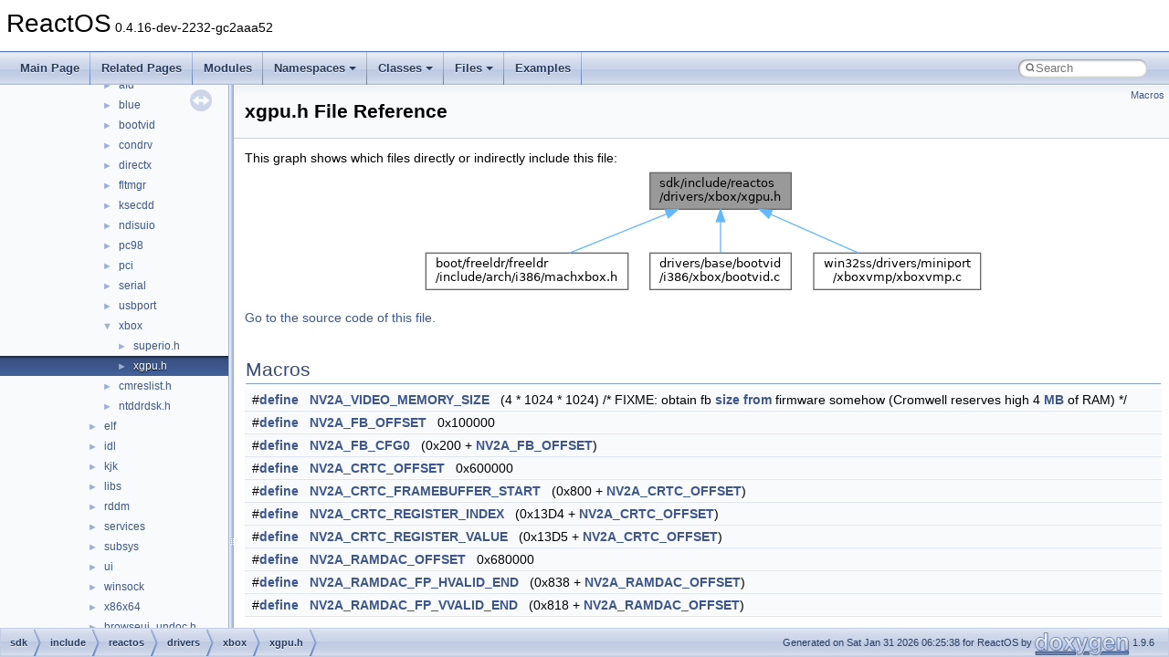

--- FILE ---
content_type: text/html
request_url: https://doxygen.reactos.org/d0/dcf/xgpu_8h.html
body_size: 3245
content:
<!DOCTYPE html PUBLIC "-//W3C//DTD XHTML 1.0 Transitional//EN" "https://www.w3.org/TR/xhtml1/DTD/xhtml1-transitional.dtd">
<html xmlns="http://www.w3.org/1999/xhtml" lang="en-US">
<head>
<meta http-equiv="Content-Type" content="text/xhtml;charset=UTF-8"/>
<meta http-equiv="X-UA-Compatible" content="IE=11"/>
<meta name="generator" content="Doxygen 1.9.6"/>
<meta name="viewport" content="width=device-width, initial-scale=1"/>
<title>ReactOS: sdk/include/reactos/drivers/xbox/xgpu.h File Reference</title>
<link href="../../tabs.css" rel="stylesheet" type="text/css"/>
<script type="text/javascript" src="../../jquery.js"></script>
<script type="text/javascript" src="../../dynsections.js"></script>
<link href="../../navtree.css" rel="stylesheet" type="text/css"/>
<script type="text/javascript" src="../../resize.js"></script>
<script type="text/javascript" src="../../navtreedata.js"></script>
<script type="text/javascript" src="../../navtree.js"></script>
<link href="../../search/search.css" rel="stylesheet" type="text/css"/>
<script type="text/javascript" src="../../search/search.js"></script>
<link rel="search" href="../../search_opensearch.php?v=opensearch.xml" type="application/opensearchdescription+xml" title="ReactOS"/>
<link href="../../doxygen.css" rel="stylesheet" type="text/css" />
</head>
<body>
<div id="top"><!-- do not remove this div, it is closed by doxygen! -->
<div id="titlearea">
<table cellspacing="0" cellpadding="0">
 <tbody>
 <tr id="projectrow">
  <td id="projectalign">
   <div id="projectname">ReactOS<span id="projectnumber">&#160;0.4.16-dev-2232-gc2aaa52</span>
   </div>
  </td>
 </tr>
 </tbody>
</table>
</div>
<!-- end header part -->
<!-- Generated by Doxygen 1.9.6 -->
<script type="text/javascript">
/* @license magnet:?xt=urn:btih:d3d9a9a6595521f9666a5e94cc830dab83b65699&amp;dn=expat.txt MIT */
var searchBox = new SearchBox("searchBox", "../../search/",'.html');
/* @license-end */
</script>
<script type="text/javascript" src="../../menudata.js"></script>
<script type="text/javascript" src="../../menu.js"></script>
<script type="text/javascript">
/* @license magnet:?xt=urn:btih:d3d9a9a6595521f9666a5e94cc830dab83b65699&amp;dn=expat.txt MIT */
$(function() {
  initMenu('../../',true,true,'search.html','Search');
  $(document).ready(function() {
    if ($('.searchresults').length > 0) { searchBox.DOMSearchField().focus(); }
  });
});
/* @license-end */
</script>
<div id="main-nav"></div>
</div><!-- top -->
<div id="side-nav" class="ui-resizable side-nav-resizable">
  <div id="nav-tree">
    <div id="nav-tree-contents">
      <div id="nav-sync" class="sync"></div>
    </div>
  </div>
  <div id="splitbar" style="-moz-user-select:none;" 
       class="ui-resizable-handle">
  </div>
</div>
<script type="text/javascript">
/* @license magnet:?xt=urn:btih:d3d9a9a6595521f9666a5e94cc830dab83b65699&amp;dn=expat.txt MIT */
$(document).ready(function(){initNavTree('d0/dcf/xgpu_8h.html','../../'); initResizable(); });
/* @license-end */
</script>
<div id="doc-content">
<div class="header">
  <div class="summary">
<a href="#define-members">Macros</a>  </div>
  <div class="headertitle"><div class="title">xgpu.h File Reference</div></div>
</div><!--header-->
<div class="contents">
<div class="textblock"><div class="dynheader">
This graph shows which files directly or indirectly include this file:</div>
<div class="dyncontent">
<div class="center"><img src="../../db/d06/xgpu_8h__dep__incl.png" border="0" usemap="#asdk_2include_2reactos_2drivers_2xbox_2xgpu_8hdep" alt=""/></div>
<map name="asdk_2include_2reactos_2drivers_2xbox_2xgpu_8hdep" id="asdk_2include_2reactos_2drivers_2xbox_2xgpu_8hdep">
<area shape="rect" title=" " alt="" coords="251,5,405,45"/>
<area shape="rect" href="../../d4/dd4/machxbox_8h.html" title=" " alt="" coords="5,93,227,133"/>
<area shape="rect" href="../../d9/d12/i386_2xbox_2bootvid_8c.html" title=" " alt="" coords="251,93,405,133"/>
<area shape="rect" href="../../d8/dd9/xboxvmp_8c.html" title=" " alt="" coords="430,93,613,133"/>
</map>
</div>
</div>
<p><a href="../../d0/dcf/xgpu_8h_source.html">Go to the source code of this file.</a></p>
<table class="memberdecls">
<tr class="heading"><td colspan="2"><h2 class="groupheader"><a id="define-members" name="define-members"></a>
Macros</h2></td></tr>
<tr class="memitem:a1fd01cd8b7608876e99f9fd81ea0825c"><td class="memItemLeft" align="right" valign="top">#<a class="el" href="../../d4/d9b/structdefine.html">define</a>&#160;</td><td class="memItemRight" valign="bottom"><a class="el" href="../../d0/dcf/xgpu_8h.html#a1fd01cd8b7608876e99f9fd81ea0825c">NV2A_VIDEO_MEMORY_SIZE</a>&#160;&#160;&#160;(4 * 1024 * 1024) /* FIXME: obtain fb <a class="el" href="../../dc/dd2/glext_8h.html#a37dbc43f71026921d4ec2a3d0c2517e6">size</a> <a class="el" href="../../dd/d64/spigame_8cpp.html#a21df21caa9252882b1c949c6bbb2924b">from</a> firmware somehow (Cromwell reserves high 4 <a class="el" href="../../d8/d80/setuplib_8h.html#aa6b38d492364d98453284934ed7caee9">MB</a> of RAM) */</td></tr>
<tr class="separator:a1fd01cd8b7608876e99f9fd81ea0825c"><td class="memSeparator" colspan="2">&#160;</td></tr>
<tr class="memitem:ab7a3142df04dd6f7654862b8277a0e5e"><td class="memItemLeft" align="right" valign="top">#<a class="el" href="../../d4/d9b/structdefine.html">define</a>&#160;</td><td class="memItemRight" valign="bottom"><a class="el" href="../../d0/dcf/xgpu_8h.html#ab7a3142df04dd6f7654862b8277a0e5e">NV2A_FB_OFFSET</a>&#160;&#160;&#160;0x100000</td></tr>
<tr class="separator:ab7a3142df04dd6f7654862b8277a0e5e"><td class="memSeparator" colspan="2">&#160;</td></tr>
<tr class="memitem:a15c12965ca83757ff1b7ddc9e37e9b9d"><td class="memItemLeft" align="right" valign="top">#<a class="el" href="../../d4/d9b/structdefine.html">define</a>&#160;</td><td class="memItemRight" valign="bottom"><a class="el" href="../../d0/dcf/xgpu_8h.html#a15c12965ca83757ff1b7ddc9e37e9b9d">NV2A_FB_CFG0</a>&#160;&#160;&#160;(0x200 + <a class="el" href="../../d0/dcf/xgpu_8h.html#ab7a3142df04dd6f7654862b8277a0e5e">NV2A_FB_OFFSET</a>)</td></tr>
<tr class="separator:a15c12965ca83757ff1b7ddc9e37e9b9d"><td class="memSeparator" colspan="2">&#160;</td></tr>
<tr class="memitem:a6caa242b3ed03055153bb2b7c7a412b6"><td class="memItemLeft" align="right" valign="top">#<a class="el" href="../../d4/d9b/structdefine.html">define</a>&#160;</td><td class="memItemRight" valign="bottom"><a class="el" href="../../d0/dcf/xgpu_8h.html#a6caa242b3ed03055153bb2b7c7a412b6">NV2A_CRTC_OFFSET</a>&#160;&#160;&#160;0x600000</td></tr>
<tr class="separator:a6caa242b3ed03055153bb2b7c7a412b6"><td class="memSeparator" colspan="2">&#160;</td></tr>
<tr class="memitem:a6a8239e0c1884b4701e484d93085d485"><td class="memItemLeft" align="right" valign="top">#<a class="el" href="../../d4/d9b/structdefine.html">define</a>&#160;</td><td class="memItemRight" valign="bottom"><a class="el" href="../../d0/dcf/xgpu_8h.html#a6a8239e0c1884b4701e484d93085d485">NV2A_CRTC_FRAMEBUFFER_START</a>&#160;&#160;&#160;(0x800 + <a class="el" href="../../d0/dcf/xgpu_8h.html#a6caa242b3ed03055153bb2b7c7a412b6">NV2A_CRTC_OFFSET</a>)</td></tr>
<tr class="separator:a6a8239e0c1884b4701e484d93085d485"><td class="memSeparator" colspan="2">&#160;</td></tr>
<tr class="memitem:a72e8a0c0eb338fd9ecc34596195cded5"><td class="memItemLeft" align="right" valign="top">#<a class="el" href="../../d4/d9b/structdefine.html">define</a>&#160;</td><td class="memItemRight" valign="bottom"><a class="el" href="../../d0/dcf/xgpu_8h.html#a72e8a0c0eb338fd9ecc34596195cded5">NV2A_CRTC_REGISTER_INDEX</a>&#160;&#160;&#160;(0x13D4 + <a class="el" href="../../d0/dcf/xgpu_8h.html#a6caa242b3ed03055153bb2b7c7a412b6">NV2A_CRTC_OFFSET</a>)</td></tr>
<tr class="separator:a72e8a0c0eb338fd9ecc34596195cded5"><td class="memSeparator" colspan="2">&#160;</td></tr>
<tr class="memitem:a80a97c720119fc6fe1a6d7ad3a3f1a87"><td class="memItemLeft" align="right" valign="top">#<a class="el" href="../../d4/d9b/structdefine.html">define</a>&#160;</td><td class="memItemRight" valign="bottom"><a class="el" href="../../d0/dcf/xgpu_8h.html#a80a97c720119fc6fe1a6d7ad3a3f1a87">NV2A_CRTC_REGISTER_VALUE</a>&#160;&#160;&#160;(0x13D5 + <a class="el" href="../../d0/dcf/xgpu_8h.html#a6caa242b3ed03055153bb2b7c7a412b6">NV2A_CRTC_OFFSET</a>)</td></tr>
<tr class="separator:a80a97c720119fc6fe1a6d7ad3a3f1a87"><td class="memSeparator" colspan="2">&#160;</td></tr>
<tr class="memitem:a23949f642e52e01b4fc7962fb10f7250"><td class="memItemLeft" align="right" valign="top">#<a class="el" href="../../d4/d9b/structdefine.html">define</a>&#160;</td><td class="memItemRight" valign="bottom"><a class="el" href="../../d0/dcf/xgpu_8h.html#a23949f642e52e01b4fc7962fb10f7250">NV2A_RAMDAC_OFFSET</a>&#160;&#160;&#160;0x680000</td></tr>
<tr class="separator:a23949f642e52e01b4fc7962fb10f7250"><td class="memSeparator" colspan="2">&#160;</td></tr>
<tr class="memitem:ab66cb414c95ac316adeb7285c7c0bd94"><td class="memItemLeft" align="right" valign="top">#<a class="el" href="../../d4/d9b/structdefine.html">define</a>&#160;</td><td class="memItemRight" valign="bottom"><a class="el" href="../../d0/dcf/xgpu_8h.html#ab66cb414c95ac316adeb7285c7c0bd94">NV2A_RAMDAC_FP_HVALID_END</a>&#160;&#160;&#160;(0x838 + <a class="el" href="../../d0/dcf/xgpu_8h.html#a23949f642e52e01b4fc7962fb10f7250">NV2A_RAMDAC_OFFSET</a>)</td></tr>
<tr class="separator:ab66cb414c95ac316adeb7285c7c0bd94"><td class="memSeparator" colspan="2">&#160;</td></tr>
<tr class="memitem:a6df1c33c7fd4db74c2668ac8fc7cdc8d"><td class="memItemLeft" align="right" valign="top">#<a class="el" href="../../d4/d9b/structdefine.html">define</a>&#160;</td><td class="memItemRight" valign="bottom"><a class="el" href="../../d0/dcf/xgpu_8h.html#a6df1c33c7fd4db74c2668ac8fc7cdc8d">NV2A_RAMDAC_FP_VVALID_END</a>&#160;&#160;&#160;(0x818 + <a class="el" href="../../d0/dcf/xgpu_8h.html#a23949f642e52e01b4fc7962fb10f7250">NV2A_RAMDAC_OFFSET</a>)</td></tr>
<tr class="separator:a6df1c33c7fd4db74c2668ac8fc7cdc8d"><td class="memSeparator" colspan="2">&#160;</td></tr>
</table>
<h2 class="groupheader">Macro Definition Documentation</h2>
<a id="a6a8239e0c1884b4701e484d93085d485" name="a6a8239e0c1884b4701e484d93085d485"></a>
<h2 class="memtitle"><span class="permalink"><a href="#a6a8239e0c1884b4701e484d93085d485">&#9670;&#160;</a></span>NV2A_CRTC_FRAMEBUFFER_START</h2>

<div class="memitem">
<div class="memproto">
      <table class="memname">
        <tr>
          <td class="memname">#<a class="el" href="../../d4/d9b/structdefine.html">define</a> NV2A_CRTC_FRAMEBUFFER_START&#160;&#160;&#160;(0x800 + <a class="el" href="../../d0/dcf/xgpu_8h.html#a6caa242b3ed03055153bb2b7c7a412b6">NV2A_CRTC_OFFSET</a>)</td>
        </tr>
      </table>
</div><div class="memdoc">

<p class="definition">Definition at line <a class="el" href="../../d0/dcf/xgpu_8h_source.html#l00021">21</a> of file <a class="el" href="../../d0/dcf/xgpu_8h_source.html">xgpu.h</a>.</p>

</div>
</div>
<a id="a6caa242b3ed03055153bb2b7c7a412b6" name="a6caa242b3ed03055153bb2b7c7a412b6"></a>
<h2 class="memtitle"><span class="permalink"><a href="#a6caa242b3ed03055153bb2b7c7a412b6">&#9670;&#160;</a></span>NV2A_CRTC_OFFSET</h2>

<div class="memitem">
<div class="memproto">
      <table class="memname">
        <tr>
          <td class="memname">#<a class="el" href="../../d4/d9b/structdefine.html">define</a> NV2A_CRTC_OFFSET&#160;&#160;&#160;0x600000</td>
        </tr>
      </table>
</div><div class="memdoc">

<p class="definition">Definition at line <a class="el" href="../../d0/dcf/xgpu_8h_source.html#l00020">20</a> of file <a class="el" href="../../d0/dcf/xgpu_8h_source.html">xgpu.h</a>.</p>

</div>
</div>
<a id="a72e8a0c0eb338fd9ecc34596195cded5" name="a72e8a0c0eb338fd9ecc34596195cded5"></a>
<h2 class="memtitle"><span class="permalink"><a href="#a72e8a0c0eb338fd9ecc34596195cded5">&#9670;&#160;</a></span>NV2A_CRTC_REGISTER_INDEX</h2>

<div class="memitem">
<div class="memproto">
      <table class="memname">
        <tr>
          <td class="memname">#<a class="el" href="../../d4/d9b/structdefine.html">define</a> NV2A_CRTC_REGISTER_INDEX&#160;&#160;&#160;(0x13D4 + <a class="el" href="../../d0/dcf/xgpu_8h.html#a6caa242b3ed03055153bb2b7c7a412b6">NV2A_CRTC_OFFSET</a>)</td>
        </tr>
      </table>
</div><div class="memdoc">

<p class="definition">Definition at line <a class="el" href="../../d0/dcf/xgpu_8h_source.html#l00022">22</a> of file <a class="el" href="../../d0/dcf/xgpu_8h_source.html">xgpu.h</a>.</p>

</div>
</div>
<a id="a80a97c720119fc6fe1a6d7ad3a3f1a87" name="a80a97c720119fc6fe1a6d7ad3a3f1a87"></a>
<h2 class="memtitle"><span class="permalink"><a href="#a80a97c720119fc6fe1a6d7ad3a3f1a87">&#9670;&#160;</a></span>NV2A_CRTC_REGISTER_VALUE</h2>

<div class="memitem">
<div class="memproto">
      <table class="memname">
        <tr>
          <td class="memname">#<a class="el" href="../../d4/d9b/structdefine.html">define</a> NV2A_CRTC_REGISTER_VALUE&#160;&#160;&#160;(0x13D5 + <a class="el" href="../../d0/dcf/xgpu_8h.html#a6caa242b3ed03055153bb2b7c7a412b6">NV2A_CRTC_OFFSET</a>)</td>
        </tr>
      </table>
</div><div class="memdoc">

<p class="definition">Definition at line <a class="el" href="../../d0/dcf/xgpu_8h_source.html#l00023">23</a> of file <a class="el" href="../../d0/dcf/xgpu_8h_source.html">xgpu.h</a>.</p>

</div>
</div>
<a id="a15c12965ca83757ff1b7ddc9e37e9b9d" name="a15c12965ca83757ff1b7ddc9e37e9b9d"></a>
<h2 class="memtitle"><span class="permalink"><a href="#a15c12965ca83757ff1b7ddc9e37e9b9d">&#9670;&#160;</a></span>NV2A_FB_CFG0</h2>

<div class="memitem">
<div class="memproto">
      <table class="memname">
        <tr>
          <td class="memname">#<a class="el" href="../../d4/d9b/structdefine.html">define</a> NV2A_FB_CFG0&#160;&#160;&#160;(0x200 + <a class="el" href="../../d0/dcf/xgpu_8h.html#ab7a3142df04dd6f7654862b8277a0e5e">NV2A_FB_OFFSET</a>)</td>
        </tr>
      </table>
</div><div class="memdoc">

<p class="definition">Definition at line <a class="el" href="../../d0/dcf/xgpu_8h_source.html#l00019">19</a> of file <a class="el" href="../../d0/dcf/xgpu_8h_source.html">xgpu.h</a>.</p>

</div>
</div>
<a id="ab7a3142df04dd6f7654862b8277a0e5e" name="ab7a3142df04dd6f7654862b8277a0e5e"></a>
<h2 class="memtitle"><span class="permalink"><a href="#ab7a3142df04dd6f7654862b8277a0e5e">&#9670;&#160;</a></span>NV2A_FB_OFFSET</h2>

<div class="memitem">
<div class="memproto">
      <table class="memname">
        <tr>
          <td class="memname">#<a class="el" href="../../d4/d9b/structdefine.html">define</a> NV2A_FB_OFFSET&#160;&#160;&#160;0x100000</td>
        </tr>
      </table>
</div><div class="memdoc">

<p class="definition">Definition at line <a class="el" href="../../d0/dcf/xgpu_8h_source.html#l00018">18</a> of file <a class="el" href="../../d0/dcf/xgpu_8h_source.html">xgpu.h</a>.</p>

</div>
</div>
<a id="ab66cb414c95ac316adeb7285c7c0bd94" name="ab66cb414c95ac316adeb7285c7c0bd94"></a>
<h2 class="memtitle"><span class="permalink"><a href="#ab66cb414c95ac316adeb7285c7c0bd94">&#9670;&#160;</a></span>NV2A_RAMDAC_FP_HVALID_END</h2>

<div class="memitem">
<div class="memproto">
      <table class="memname">
        <tr>
          <td class="memname">#<a class="el" href="../../d4/d9b/structdefine.html">define</a> NV2A_RAMDAC_FP_HVALID_END&#160;&#160;&#160;(0x838 + <a class="el" href="../../d0/dcf/xgpu_8h.html#a23949f642e52e01b4fc7962fb10f7250">NV2A_RAMDAC_OFFSET</a>)</td>
        </tr>
      </table>
</div><div class="memdoc">

<p class="definition">Definition at line <a class="el" href="../../d0/dcf/xgpu_8h_source.html#l00025">25</a> of file <a class="el" href="../../d0/dcf/xgpu_8h_source.html">xgpu.h</a>.</p>

</div>
</div>
<a id="a6df1c33c7fd4db74c2668ac8fc7cdc8d" name="a6df1c33c7fd4db74c2668ac8fc7cdc8d"></a>
<h2 class="memtitle"><span class="permalink"><a href="#a6df1c33c7fd4db74c2668ac8fc7cdc8d">&#9670;&#160;</a></span>NV2A_RAMDAC_FP_VVALID_END</h2>

<div class="memitem">
<div class="memproto">
      <table class="memname">
        <tr>
          <td class="memname">#<a class="el" href="../../d4/d9b/structdefine.html">define</a> NV2A_RAMDAC_FP_VVALID_END&#160;&#160;&#160;(0x818 + <a class="el" href="../../d0/dcf/xgpu_8h.html#a23949f642e52e01b4fc7962fb10f7250">NV2A_RAMDAC_OFFSET</a>)</td>
        </tr>
      </table>
</div><div class="memdoc">

<p class="definition">Definition at line <a class="el" href="../../d0/dcf/xgpu_8h_source.html#l00026">26</a> of file <a class="el" href="../../d0/dcf/xgpu_8h_source.html">xgpu.h</a>.</p>

</div>
</div>
<a id="a23949f642e52e01b4fc7962fb10f7250" name="a23949f642e52e01b4fc7962fb10f7250"></a>
<h2 class="memtitle"><span class="permalink"><a href="#a23949f642e52e01b4fc7962fb10f7250">&#9670;&#160;</a></span>NV2A_RAMDAC_OFFSET</h2>

<div class="memitem">
<div class="memproto">
      <table class="memname">
        <tr>
          <td class="memname">#<a class="el" href="../../d4/d9b/structdefine.html">define</a> NV2A_RAMDAC_OFFSET&#160;&#160;&#160;0x680000</td>
        </tr>
      </table>
</div><div class="memdoc">

<p class="definition">Definition at line <a class="el" href="../../d0/dcf/xgpu_8h_source.html#l00024">24</a> of file <a class="el" href="../../d0/dcf/xgpu_8h_source.html">xgpu.h</a>.</p>

</div>
</div>
<a id="a1fd01cd8b7608876e99f9fd81ea0825c" name="a1fd01cd8b7608876e99f9fd81ea0825c"></a>
<h2 class="memtitle"><span class="permalink"><a href="#a1fd01cd8b7608876e99f9fd81ea0825c">&#9670;&#160;</a></span>NV2A_VIDEO_MEMORY_SIZE</h2>

<div class="memitem">
<div class="memproto">
      <table class="memname">
        <tr>
          <td class="memname">#<a class="el" href="../../d4/d9b/structdefine.html">define</a> NV2A_VIDEO_MEMORY_SIZE&#160;&#160;&#160;(4 * 1024 * 1024) /* FIXME: obtain fb <a class="el" href="../../dc/dd2/glext_8h.html#a37dbc43f71026921d4ec2a3d0c2517e6">size</a> <a class="el" href="../../dd/d64/spigame_8cpp.html#a21df21caa9252882b1c949c6bbb2924b">from</a> firmware somehow (Cromwell reserves high 4 <a class="el" href="../../d8/d80/setuplib_8h.html#aa6b38d492364d98453284934ed7caee9">MB</a> of RAM) */</td>
        </tr>
      </table>
</div><div class="memdoc">

<p class="definition">Definition at line <a class="el" href="../../d0/dcf/xgpu_8h_source.html#l00016">16</a> of file <a class="el" href="../../d0/dcf/xgpu_8h_source.html">xgpu.h</a>.</p>

</div>
</div>
</div><!-- contents -->
</div><!-- doc-content -->
<!-- start footer part -->
<div id="nav-path" class="navpath"><!-- id is needed for treeview function! -->
  <ul>
    <li class="navelem"><a class="el" href="../../dir_243a4ba6b4f893d71afbb5a3e90552fa.html">sdk</a></li><li class="navelem"><a class="el" href="../../dir_195aa4215760a77c8f43641b003b8f9c.html">include</a></li><li class="navelem"><a class="el" href="../../dir_74ffd35034db47e39fca679535cb9850.html">reactos</a></li><li class="navelem"><a class="el" href="../../dir_71e3ec90e67ed64367fb5edb5bd9cfb6.html">drivers</a></li><li class="navelem"><a class="el" href="../../dir_1bf4ece0b6a0b17282d3ed394728e3ff.html">xbox</a></li><li class="navelem"><a class="el" href="../../d0/dcf/xgpu_8h.html">xgpu.h</a></li>
    <li class="footer">Generated on Sat Jan 31 2026 06:25:38 for ReactOS by <a href="https://www.doxygen.org/index.html"><img class="footer" src="../../doxygen.svg" width="104" height="31" alt="doxygen"/></a> 1.9.6 </li>
  </ul>
</div>
</body>
</html>


--- FILE ---
content_type: text/javascript
request_url: https://doxygen.reactos.org/dir_71e3ec90e67ed64367fb5edb5bd9cfb6.js
body_size: 446
content:
var dir_71e3ec90e67ed64367fb5edb5bd9cfb6 =
[
    [ "acpi", "dir_3a2f14b147f0c57f4564e40c8129c0ce.html", "dir_3a2f14b147f0c57f4564e40c8129c0ce" ],
    [ "afd", "dir_10d38d0757f6b580312a43bcb2bce1e9.html", "dir_10d38d0757f6b580312a43bcb2bce1e9" ],
    [ "blue", "dir_aaffc591cbbab0d21f416c3912d78901.html", "dir_aaffc591cbbab0d21f416c3912d78901" ],
    [ "bootvid", "dir_f305b4a92e4c18a169d745df73951bb4.html", "dir_f305b4a92e4c18a169d745df73951bb4" ],
    [ "condrv", "dir_d204bb4e287b620721920a0f58cbf12e.html", "dir_d204bb4e287b620721920a0f58cbf12e" ],
    [ "directx", "dir_8318365654f32d40d7814015b891156a.html", "dir_8318365654f32d40d7814015b891156a" ],
    [ "fltmgr", "dir_8a8426cf3c513cc211029996b82051b3.html", "dir_8a8426cf3c513cc211029996b82051b3" ],
    [ "ksecdd", "dir_fca7d67c6cd30d9b2e87e68045be245d.html", "dir_fca7d67c6cd30d9b2e87e68045be245d" ],
    [ "ndisuio", "dir_1304333ded98dee508182f22e4f0f645.html", "dir_1304333ded98dee508182f22e4f0f645" ],
    [ "pc98", "dir_04541595e2b9d1bfd4ebad9143a96dc3.html", "dir_04541595e2b9d1bfd4ebad9143a96dc3" ],
    [ "pci", "dir_15b56b6bbff99e39a735b28799de45be.html", "dir_15b56b6bbff99e39a735b28799de45be" ],
    [ "serial", "dir_9536da886f00ad854f3ce8049b98cfb1.html", "dir_9536da886f00ad854f3ce8049b98cfb1" ],
    [ "usbport", "dir_9f33a9ee23c20a7597b841317f8439e9.html", "dir_9f33a9ee23c20a7597b841317f8439e9" ],
    [ "xbox", "dir_1bf4ece0b6a0b17282d3ed394728e3ff.html", "dir_1bf4ece0b6a0b17282d3ed394728e3ff" ],
    [ "cmreslist.h", "dd/d48/cmreslist_8h.html", "dd/d48/cmreslist_8h" ],
    [ "ntddrdsk.h", "dd/d10/ntddrdsk_8h.html", "dd/d10/ntddrdsk_8h" ]
];

--- FILE ---
content_type: text/javascript
request_url: https://doxygen.reactos.org/d0/dcf/xgpu_8h.js
body_size: 307
content:
var xgpu_8h =
[
    [ "NV2A_CRTC_FRAMEBUFFER_START", "d0/dcf/xgpu_8h.html#a6a8239e0c1884b4701e484d93085d485", null ],
    [ "NV2A_CRTC_OFFSET", "d0/dcf/xgpu_8h.html#a6caa242b3ed03055153bb2b7c7a412b6", null ],
    [ "NV2A_CRTC_REGISTER_INDEX", "d0/dcf/xgpu_8h.html#a72e8a0c0eb338fd9ecc34596195cded5", null ],
    [ "NV2A_CRTC_REGISTER_VALUE", "d0/dcf/xgpu_8h.html#a80a97c720119fc6fe1a6d7ad3a3f1a87", null ],
    [ "NV2A_FB_CFG0", "d0/dcf/xgpu_8h.html#a15c12965ca83757ff1b7ddc9e37e9b9d", null ],
    [ "NV2A_FB_OFFSET", "d0/dcf/xgpu_8h.html#ab7a3142df04dd6f7654862b8277a0e5e", null ],
    [ "NV2A_RAMDAC_FP_HVALID_END", "d0/dcf/xgpu_8h.html#ab66cb414c95ac316adeb7285c7c0bd94", null ],
    [ "NV2A_RAMDAC_FP_VVALID_END", "d0/dcf/xgpu_8h.html#a6df1c33c7fd4db74c2668ac8fc7cdc8d", null ],
    [ "NV2A_RAMDAC_OFFSET", "d0/dcf/xgpu_8h.html#a23949f642e52e01b4fc7962fb10f7250", null ],
    [ "NV2A_VIDEO_MEMORY_SIZE", "d0/dcf/xgpu_8h.html#a1fd01cd8b7608876e99f9fd81ea0825c", null ]
];

--- FILE ---
content_type: text/javascript
request_url: https://doxygen.reactos.org/dir_74ffd35034db47e39fca679535cb9850.js
body_size: 1360
content:
var dir_74ffd35034db47e39fca679535cb9850 =
[
    [ "appcompat", "dir_b1f98544623d4f1db3cb06afe158b2f1.html", "dir_b1f98544623d4f1db3cb06afe158b2f1" ],
    [ "arc", "dir_fbc1eb8116a431bf1abf907d14bd9158.html", "dir_fbc1eb8116a431bf1abf907d14bd9158" ],
    [ "arm", "dir_75383ba16dce2c5af460313ba938a9fb.html", "dir_75383ba16dce2c5af460313ba938a9fb" ],
    [ "debug", "dir_9eeda0d8368c7672f44e4d6b43d94082.html", "dir_9eeda0d8368c7672f44e4d6b43d94082" ],
    [ "dll", "dir_6794e781a038f4dea441b1d83f93e7d3.html", "dir_6794e781a038f4dea441b1d83f93e7d3" ],
    [ "drivers", "dir_71e3ec90e67ed64367fb5edb5bd9cfb6.html", "dir_71e3ec90e67ed64367fb5edb5bd9cfb6" ],
    [ "elf", "dir_71fe891873a5088af242265c7fb47315.html", "dir_71fe891873a5088af242265c7fb47315" ],
    [ "idl", "dir_5c38eb0715680e024f911c4c8090d5bc.html", "dir_5c38eb0715680e024f911c4c8090d5bc" ],
    [ "kjk", "dir_edf3185bc1e3f664065831042422fd11.html", "dir_edf3185bc1e3f664065831042422fd11" ],
    [ "libs", "dir_479305f43388b36a80c27d0d2e890f72.html", "dir_479305f43388b36a80c27d0d2e890f72" ],
    [ "rddm", "dir_d436bb3f95e738e92fa55b3f9e3319ac.html", "dir_d436bb3f95e738e92fa55b3f9e3319ac" ],
    [ "services", "dir_242518a9890a946860bbddf06041f84d.html", "dir_242518a9890a946860bbddf06041f84d" ],
    [ "subsys", "dir_82fc3a6a13afb19c1ec6e3e6dcd42b6f.html", "dir_82fc3a6a13afb19c1ec6e3e6dcd42b6f" ],
    [ "ui", "dir_4985330f2af92971882a435c3f2b3374.html", "dir_4985330f2af92971882a435c3f2b3374" ],
    [ "winsock", "dir_e4f5b89e710595cd12ead4aea82921af.html", "dir_e4f5b89e710595cd12ead4aea82921af" ],
    [ "x86x64", "dir_75f1152ecd51da35c1c8dca4661a0701.html", "dir_75f1152ecd51da35c1c8dca4661a0701" ],
    [ "browseui_undoc.h", "de/d96/browseui__undoc_8h.html", "de/d96/browseui__undoc_8h" ],
    [ "cjkcode.h", "d2/d18/cjkcode_8h.html", "d2/d18/cjkcode_8h" ],
    [ "comctl32_undoc.h", "d0/d2a/comctl32__undoc_8h.html", "d0/d2a/comctl32__undoc_8h" ],
    [ "compat_undoc.h", "d1/d24/compat__undoc_8h.html", "d1/d24/compat__undoc_8h" ],
    [ "compatguid_undoc.h", "db/d21/compatguid__undoc_8h.html", "db/d21/compatguid__undoc_8h" ],
    [ "CtfImeTable.h", "d2/dcc/CtfImeTable_8h.html", null ],
    [ "dbgbitmap.h", "d0/d3d/dbgbitmap_8h.html", "d0/d3d/dbgbitmap_8h" ],
    [ "debug.h", "da/da1/sdk_2include_2reactos_2debug_8h.html", "da/da1/sdk_2include_2reactos_2debug_8h" ],
    [ "exeformat.h", "df/de9/exeformat_8h.html", "df/de9/exeformat_8h" ],
    [ "iernonce_undoc.h", "d3/d4d/iernonce__undoc_8h.html", "d3/d4d/iernonce__undoc_8h" ],
    [ "imetable.h", "db/d7c/imetable_8h.html", null ],
    [ "imm32_undoc.h", "d4/de5/imm32__undoc_8h.html", "d4/de5/imm32__undoc_8h" ],
    [ "iphlpapi_undoc.h", "d8/d81/iphlpapi__undoc_8h.html", "d8/d81/iphlpapi__undoc_8h" ],
    [ "ishellfolder_helpers.h", "d2/db0/ishellfolder__helpers_8h.html", "d2/db0/ishellfolder__helpers_8h" ],
    [ "jpnvkeys.h", "dd/da7/jpnvkeys_8h.html", "dd/da7/jpnvkeys_8h" ],
    [ "kddll.h", "d2/dda/sdk_2include_2reactos_2kddll_8h.html", "d2/dda/sdk_2include_2reactos_2kddll_8h" ],
    [ "kdros.h", "d7/d5f/kdros_8h.html", "d7/d5f/kdros_8h" ],
    [ "msctf_undoc.idl", "df/d8d/msctf__undoc_8idl.html", "df/d8d/msctf__undoc_8idl" ],
    [ "msgdump.h", "d6/d55/msgdump_8h.html", "d6/d55/msgdump_8h" ],
    [ "msvctarget.h", "d1/db2/msvctarget_8h.html", null ],
    [ "netcfgx_undoc.h", "da/d98/netcfgx__undoc_8h.html", "da/d98/netcfgx__undoc_8h" ],
    [ "netsh_undoc.h", "d4/de2/netsh__undoc_8h.html", "d4/de2/netsh__undoc_8h" ],
    [ "probe.h", "d9/d7f/sdk_2include_2reactos_2probe_8h.html", "d9/d7f/sdk_2include_2reactos_2probe_8h" ],
    [ "reactx.h", "dd/dd4/reactx_8h.html", "dd/dd4/reactx_8h" ],
    [ "rosioctl.h", "d0/dd8/rosioctl_8h.html", "d0/dd8/rosioctl_8h" ],
    [ "rossym.h", "d3/d1f/rossym_8h.html", "d3/d1f/rossym_8h" ],
    [ "shdocvw_undoc.h", "de/d6b/shdocvw__undoc_8h.html", "de/d6b/shdocvw__undoc_8h" ],
    [ "shellfolderutils.h", "d3/d04/shellfolderutils_8h.html", null ],
    [ "shellutils.h", "d3/dd5/shellutils_8h.html", "d3/dd5/shellutils_8h" ],
    [ "shlguid_undoc.h", "da/dec/shlguid__undoc_8h.html", "da/dec/shlguid__undoc_8h" ],
    [ "shlobj_undoc.h", "dc/d52/shlobj__undoc_8h.html", "dc/d52/shlobj__undoc_8h" ],
    [ "shlwapi_undoc.h", "da/d24/shlwapi__undoc_8h.html", "da/d24/shlwapi__undoc_8h" ],
    [ "srmp.h", "de/d08/srmp_8h.html", "de/d08/srmp_8h" ],
    [ "stubs.h", "df/d55/stubs_8h.html", "df/d55/stubs_8h" ],
    [ "svc.h", "d3/d63/sdk_2include_2reactos_2svc_8h.html", "d3/d63/sdk_2include_2reactos_2svc_8h" ],
    [ "tcpip_undoc.h", "d4/d1f/tcpip__undoc_8h.html", "d4/d1f/tcpip__undoc_8h" ],
    [ "unaligned.h", "d2/d1e/unaligned_8h.html", "d2/d1e/unaligned_8h" ],
    [ "undocelfapi.h", "d0/d3c/undocelfapi_8h.html", "d0/d3c/undocelfapi_8h" ],
    [ "undocgdi.h", "db/d8b/undocgdi_8h.html", "db/d8b/undocgdi_8h" ],
    [ "undocmpr.h", "df/de9/undocmpr_8h.html", "df/de9/undocmpr_8h" ],
    [ "undocshell.h", "da/dbd/undocshell_8h.html", "da/dbd/undocshell_8h" ],
    [ "undocuser.h", "d9/d71/undocuser_8h.html", "d9/d71/undocuser_8h" ],
    [ "uxundoc.h", "d3/d5d/uxundoc_8h.html", "d3/d5d/uxundoc_8h" ],
    [ "verifier.h", "d8/d11/verifier_8h.html", "d8/d11/verifier_8h" ],
    [ "winbase_undoc.h", "de/d2e/winbase__undoc_8h.html", "de/d2e/winbase__undoc_8h" ],
    [ "wincon_undoc.h", "d6/d29/wincon__undoc_8h.html", "d6/d29/wincon__undoc_8h" ],
    [ "windbgkd.h", "df/de3/windbgkd_8h.html", "df/de3/windbgkd_8h" ],
    [ "windns_undoc.h", "d2/d88/windns__undoc_8h.html", "d2/d88/windns__undoc_8h" ],
    [ "winsvc_undoc.h", "d4/dab/winsvc__undoc_8h.html", "d4/dab/winsvc__undoc_8h" ],
    [ "winxx.h", "d1/d28/winxx_8h.html", "d1/d28/winxx_8h" ],
    [ "wmiioctl.h", "d9/d61/wmiioctl_8h.html", "d9/d61/wmiioctl_8h" ]
];

--- FILE ---
content_type: text/javascript
request_url: https://doxygen.reactos.org/navtreeindex147.js
body_size: 6051
content:
var NAVTREEINDEX147 =
{
"d0/dce/struct__DEVICE__MEDIA__INFO.html#a8953de43e103422a7831a7d30591d284":[16,0,2673,10],
"d0/dce/struct__DEVICE__MEDIA__INFO.html#a8ecf69301123e3007887236e14de365c":[16,0,2673,15],
"d0/dce/struct__DEVICE__MEDIA__INFO.html#a902e9b0c490cb01ad54f1cbc9ab7518d":[16,0,2673,17],
"d0/dce/struct__DEVICE__MEDIA__INFO.html#a9692a8ec8444d0fa96da0136b79890a6":[16,0,2673,18],
"d0/dce/struct__DEVICE__MEDIA__INFO.html#aa1d80a6fd5c3b04af3a65cf96d72f643":[16,0,2673,1],
"d0/dce/struct__DEVICE__MEDIA__INFO.html#aa392e7dae38e2a6eb0e0b5ced4a04c90":[16,0,2673,11],
"d0/dce/struct__DEVICE__MEDIA__INFO.html#aa4603c08de73df688f789a8f3b3255da":[16,0,2673,19],
"d0/dce/struct__DEVICE__MEDIA__INFO.html#abe6baef74059b46b79f7c7ef53016fa8":[16,0,2673,13],
"d0/dce/struct__DEVICE__MEDIA__INFO.html#ac5847900b743839576883747790276b7":[16,0,2673,4],
"d0/dce/struct__DEVICE__MEDIA__INFO.html#ad87a8698b6c768b0512e82dad7ca4cf4":[16,0,2673,0],
"d0/dce/struct__DEVICE__MEDIA__INFO.html#ae1cf6e83d34720f1ebeed8da6cbb7625":[16,0,2673,8],
"d0/dce/struct__DEVICE__MEDIA__INFO.html#afea2059e3e1a9ea7bc06dc25369b9766":[16,0,2673,3],
"d0/dce/structmagic__divide__t.html":[16,0,18233],
"d0/dce/structmagic__divide__t.html#a22c05d0b2fa9ce95ca9e3ef29d76856e":[16,0,18233,3],
"d0/dce/structmagic__divide__t.html#a2f2f527223343df949094ba7551353b6":[16,0,18233,1],
"d0/dce/structmagic__divide__t.html#aa27f39a51f42b66733dbf208e442a4d3":[16,0,18233,0],
"d0/dce/structmagic__divide__t.html#afb0fbeabbb5b7241e6480c3be20566fe":[16,0,18233,2],
"d0/dcf/corecrt__internal__stdio__input_8h.html":[17,0,8,1,37,7,10],
"d0/dcf/corecrt__internal__stdio__input_8h.html#a0cccc8e0e9039d4e543dff8c56fbf3e4":[17,0,8,1,37,7,10,15],
"d0/dcf/corecrt__internal__stdio__input_8h.html#a4e249af07e84b3bf47d83cf2f758198a":[17,0,8,1,37,7,10,10],
"d0/dcf/corecrt__internal__stdio__input_8h.html#a856bd841f9adadd0bd966b1c53b1e9fb":[17,0,8,1,37,7,10,11],
"d0/dcf/corecrt__internal__stdio__input_8h.html#a856bd841f9adadd0bd966b1c53b1e9fba1a11c2d2e3c05ffc2e6075d28a909ce0":[17,0,8,1,37,7,10,11,4],
"d0/dcf/corecrt__internal__stdio__input_8h.html#a856bd841f9adadd0bd966b1c53b1e9fba29f75cb19530db3cf2312fb8802fdebb":[17,0,8,1,37,7,10,11,8],
"d0/dcf/corecrt__internal__stdio__input_8h.html#a856bd841f9adadd0bd966b1c53b1e9fba387f7c620a256fdffcec74c1e7181a2a":[17,0,8,1,37,7,10,11,7],
"d0/dcf/corecrt__internal__stdio__input_8h.html#a856bd841f9adadd0bd966b1c53b1e9fba4eff8bb2d5f85ea9a49e5d8998fc11aa":[17,0,8,1,37,7,10,11,3],
"d0/dcf/corecrt__internal__stdio__input_8h.html#a856bd841f9adadd0bd966b1c53b1e9fba71f39b6372f2c0a28bca86265cc42000":[17,0,8,1,37,7,10,11,5],
"d0/dcf/corecrt__internal__stdio__input_8h.html#a856bd841f9adadd0bd966b1c53b1e9fba98f90ec6757b099c9df09c7fbbb08d7e":[17,0,8,1,37,7,10,11,9],
"d0/dcf/corecrt__internal__stdio__input_8h.html#a856bd841f9adadd0bd966b1c53b1e9fbaa956161a69928cd130a889b88082fb6e":[17,0,8,1,37,7,10,11,0],
"d0/dcf/corecrt__internal__stdio__input_8h.html#a856bd841f9adadd0bd966b1c53b1e9fbaab97089adc200c89c94fdb76f0e92a74":[17,0,8,1,37,7,10,11,6],
"d0/dcf/corecrt__internal__stdio__input_8h.html#a856bd841f9adadd0bd966b1c53b1e9fbab45cffe084dd3d20d928bee85e7b0f21":[17,0,8,1,37,7,10,11,1],
"d0/dcf/corecrt__internal__stdio__input_8h.html#a856bd841f9adadd0bd966b1c53b1e9fbab5574cd7bbec204c7e95b0ec85e70677":[17,0,8,1,37,7,10,11,2],
"d0/dcf/corecrt__internal__stdio__input_8h.html#a856bd841f9adadd0bd966b1c53b1e9fbacd2f3ae2f7f4a6d23fdb261e1552d952":[17,0,8,1,37,7,10,11,10],
"d0/dcf/corecrt__internal__stdio__input_8h.html#aa41cd3874cca5c96e9c7324f715f1845":[17,0,8,1,37,7,10,16],
"d0/dcf/corecrt__internal__stdio__input_8h.html#aa4e40ffc8189af2220b19ec1cbd254b7":[17,0,8,1,37,7,10,17],
"d0/dcf/corecrt__internal__stdio__input_8h.html#ac0f7c300cbaa059cdff7d0ad08c7cf54":[17,0,8,1,37,7,10,12],
"d0/dcf/corecrt__internal__stdio__input_8h.html#ac0f7c300cbaa059cdff7d0ad08c7cf54a4e44c97a51e5519cd277f335de285ead":[17,0,8,1,37,7,10,12,0],
"d0/dcf/corecrt__internal__stdio__input_8h.html#ac0f7c300cbaa059cdff7d0ad08c7cf54a67b8601a11e47a9ee3bf08ddfd0b79ba":[17,0,8,1,37,7,10,12,2],
"d0/dcf/corecrt__internal__stdio__input_8h.html#ac0f7c300cbaa059cdff7d0ad08c7cf54a6facf497a02c59301c3834be739e5a6f":[17,0,8,1,37,7,10,12,4],
"d0/dcf/corecrt__internal__stdio__input_8h.html#ac0f7c300cbaa059cdff7d0ad08c7cf54ab1b385d98cbec681f3d4280d321d4933":[17,0,8,1,37,7,10,12,1],
"d0/dcf/corecrt__internal__stdio__input_8h.html#ac0f7c300cbaa059cdff7d0ad08c7cf54ad6c511a3aaacc4940d0ac6a4504fcd70":[17,0,8,1,37,7,10,12,3],
"d0/dcf/corecrt__internal__stdio__input_8h.html#ac8a186146ab5d92bd4b416e4aeffba82":[17,0,8,1,37,7,10,13],
"d0/dcf/corecrt__internal__stdio__input_8h.html#ac8a186146ab5d92bd4b416e4aeffba82a2510c39011c5be704182423e3a695e91":[17,0,8,1,37,7,10,13,2],
"d0/dcf/corecrt__internal__stdio__input_8h.html#ac8a186146ab5d92bd4b416e4aeffba82a2db95e8e1a9267b7a1188556b2013b33":[17,0,8,1,37,7,10,13,3],
"d0/dcf/corecrt__internal__stdio__input_8h.html#ac8a186146ab5d92bd4b416e4aeffba82a334c4a4c42fdb79d7ebc3e73b517e6f8":[17,0,8,1,37,7,10,13,0],
"d0/dcf/corecrt__internal__stdio__input_8h.html#ac8a186146ab5d92bd4b416e4aeffba82a363b122c528f54df4a0446b6bab05515":[17,0,8,1,37,7,10,13,5],
"d0/dcf/corecrt__internal__stdio__input_8h.html#ac8a186146ab5d92bd4b416e4aeffba82a5b54c0a045f179bcbbbc9abcb8b5cd4c":[17,0,8,1,37,7,10,13,4],
"d0/dcf/corecrt__internal__stdio__input_8h.html#ac8a186146ab5d92bd4b416e4aeffba82a5e36941b3d856737e81516acd45edc50":[17,0,8,1,37,7,10,13,1],
"d0/dcf/corecrt__internal__stdio__input_8h.html#ac8a186146ab5d92bd4b416e4aeffba82ab9ece18c950afbfa6b0fdbfa4ff731d3":[17,0,8,1,37,7,10,13,11],
"d0/dcf/corecrt__internal__stdio__input_8h.html#ac8a186146ab5d92bd4b416e4aeffba82acd2f3ae2f7f4a6d23fdb261e1552d952":[17,0,8,1,37,7,10,13,12],
"d0/dcf/corecrt__internal__stdio__input_8h.html#ac8a186146ab5d92bd4b416e4aeffba82ad20caec3b48a1eef164cb4ca81ba2587":[17,0,8,1,37,7,10,13,8],
"d0/dcf/corecrt__internal__stdio__input_8h.html#ac8a186146ab5d92bd4b416e4aeffba82ad878ea6016bfe01729548bf442de5a8b":[17,0,8,1,37,7,10,13,9],
"d0/dcf/corecrt__internal__stdio__input_8h.html#ac8a186146ab5d92bd4b416e4aeffba82ae358efa489f58062f10dd7316b65649e":[17,0,8,1,37,7,10,13,7],
"d0/dcf/corecrt__internal__stdio__input_8h.html#ac8a186146ab5d92bd4b416e4aeffba82ae7e62f6928f76df671b5a0379793fab6":[17,0,8,1,37,7,10,13,10],
"d0/dcf/corecrt__internal__stdio__input_8h.html#ac8a186146ab5d92bd4b416e4aeffba82afbade9e36a3f36d3d676c1b808451dd7":[17,0,8,1,37,7,10,13,6],
"d0/dcf/corecrt__internal__stdio__input_8h.html#ae6a72fbd8a123c607e5675cae633a004":[17,0,8,1,37,7,10,14],
"d0/dcf/corecrt__internal__stdio__input_8h_source.html":[17,0,8,1,37,7,10],
"d0/dcf/depend_8c.html":[17,0,0,0,37,4],
"d0/dcf/depend_8c.html#ad914bbebe29851f7e17c6e9e8570fde7":[17,0,0,0,37,4,0],
"d0/dcf/depend_8c_source.html":[17,0,0,0,37,4],
"d0/dcf/dll_2cpl_2intl_2advanced_8c.html":[17,0,2,2,8,0],
"d0/dcf/dll_2cpl_2intl_2advanced_8c.html#a03895cf03716921578880b024a418b02":[17,0,2,2,8,0,6],
"d0/dcf/dll_2cpl_2intl_2advanced_8c.html#a214189a49052100ee41ff11b2c9ace9c":[17,0,2,2,8,0,2],
"d0/dcf/dll_2cpl_2intl_2advanced_8c.html#a300769350544dda64330e3df618d5f3e":[17,0,2,2,8,0,19],
"d0/dcf/dll_2cpl_2intl_2advanced_8c.html#a3618d996e096d5f6745e39e07cfa2d81":[17,0,2,2,8,0,8],
"d0/dcf/dll_2cpl_2intl_2advanced_8c.html#a3ced3986160f1b334dad9691d8292417":[17,0,2,2,8,0,4],
"d0/dcf/dll_2cpl_2intl_2advanced_8c.html#a431405bc2291b68c2fb5b9d134fdd71e":[17,0,2,2,8,0,13],
"d0/dcf/dll_2cpl_2intl_2advanced_8c.html#a4dd8c989ffd1ac4a24c46c66578981f9":[17,0,2,2,8,0,3],
"d0/dcf/dll_2cpl_2intl_2advanced_8c.html#a6fdc26a012f4bbd6f0d6b0ec24c03eb1":[17,0,2,2,8,0,14],
"d0/dcf/dll_2cpl_2intl_2advanced_8c.html#a78ede6665d687a529cabfd7aa1775974":[17,0,2,2,8,0,15],
"d0/dcf/dll_2cpl_2intl_2advanced_8c.html#a857ffc2732ea666403f2f91facb3a84c":[17,0,2,2,8,0,11],
"d0/dcf/dll_2cpl_2intl_2advanced_8c.html#a8e1907f098968ab483cb8498e3e398ae":[17,0,2,2,8,0,17],
"d0/dcf/dll_2cpl_2intl_2advanced_8c.html#a97fddf1b9ff36fd45798da99b4afb8fa":[17,0,2,2,8,0,12],
"d0/dcf/dll_2cpl_2intl_2advanced_8c.html#a9f78022732d823dad4eec07eb69e13a1":[17,0,2,2,8,0,10],
"d0/dcf/dll_2cpl_2intl_2advanced_8c.html#ab227eb0cf7be182be70c3505249eabd3":[17,0,2,2,8,0,20],
"d0/dcf/dll_2cpl_2intl_2advanced_8c.html#ac3fb9930ff87059eca1bc40e7895b879":[17,0,2,2,8,0,1],
"d0/dcf/dll_2cpl_2intl_2advanced_8c.html#ad5b4f24ca34ef584d4704464c43860d1":[17,0,2,2,8,0,16],
"d0/dcf/dll_2cpl_2intl_2advanced_8c.html#adade1a51b1f38693a2c011bde7467ae0":[17,0,2,2,8,0,7],
"d0/dcf/dll_2cpl_2intl_2advanced_8c.html#af8913a8528dc6932fb3bdb8e541473a1":[17,0,2,2,8,0,18],
"d0/dcf/dll_2cpl_2intl_2advanced_8c.html#afe361f3612ffac0bd03128850116955b":[17,0,2,2,8,0,5],
"d0/dcf/dll_2cpl_2intl_2advanced_8c.html#affe5eb326fe7bc0c36d029344b108a51":[17,0,2,2,8,0,9],
"d0/dcf/dll_2cpl_2intl_2advanced_8c_source.html":[17,0,2,2,8,0],
"d0/dcf/dll_2win32_2npptools_2main_8c.html":[17,0,2,10,129,0],
"d0/dcf/dll_2win32_2npptools_2main_8c.html#a27341ecdb8b428ff4767e93de1acbef7":[17,0,2,10,129,0,0],
"d0/dcf/dll_2win32_2npptools_2main_8c_source.html":[17,0,2,10,129,0],
"d0/dcf/flist_8h.html":[17,0,2,8,0,1,1,1,34],
"d0/dcf/flist_8h_source.html":[17,0,2,8,0,1,1,1,34],
"d0/dcf/interfaceIDeviceTopology.html":[16,0,16425],
"d0/dcf/interfaceIDeviceTopology.html#a2a9162c9f0c4733e3f4915400055ff05":[16,0,16425,5],
"d0/dcf/interfaceIDeviceTopology.html#a7310187d9a2ddc29b4196bd1b24d7593":[16,0,16425,1],
"d0/dcf/interfaceIDeviceTopology.html#a7dc81731db0946d2d5dca8c325be12d1":[16,0,16425,2],
"d0/dcf/interfaceIDeviceTopology.html#ab8382575847b4b472a288ead6f9631d9":[16,0,16425,4],
"d0/dcf/interfaceIDeviceTopology.html#ad53e5522b1c90003320a1a24a4999cd0":[16,0,16425,0],
"d0/dcf/interfaceIDeviceTopology.html#adbcfc4cee3e207e3e61aaa9fa03cc1ce":[16,0,16425,6],
"d0/dcf/interfaceIDeviceTopology.html#ae52e2ec61fed1dd45b670e987543f978":[16,0,16425,3],
"d0/dcf/interfacensISupportsWeakReference.html":[16,0,19145],
"d0/dcf/interfacensISupportsWeakReference.html#a4f668ce86f4a7f946a434f669bd56fd8":[16,0,19145,0],
"d0/dcf/modules_2rostests_2kmtests_2kmtest__drv_2guid_8c.html":[17,0,6,1,4,7,0],
"d0/dcf/modules_2rostests_2kmtests_2kmtest__drv_2guid_8c_source.html":[17,0,6,1,4,7,0],
"d0/dcf/mpu401_8c.html":[17,0,3,11,0,0,0],
"d0/dcf/mpu401_8c.html#a0a768191183f2243138ce49af05cd039":[17,0,3,11,0,0,0,4],
"d0/dcf/mpu401_8c.html#a270fc9ebea0aec032d4b7382a40837a8":[17,0,3,11,0,0,0,2],
"d0/dcf/mpu401_8c.html#a705748d549649854a24acd2ec3fa91a6":[17,0,3,11,0,0,0,3],
"d0/dcf/mpu401_8c.html#a72c15ee95125d28f09dd37572a8ebc71":[17,0,3,11,0,0,0,7],
"d0/dcf/mpu401_8c.html#ab649a20d99fad889d1bbff3478cb18fd":[17,0,3,11,0,0,0,6],
"d0/dcf/mpu401_8c.html#ab9ad1ab5b4532bdc2a8fa12a80696dc1":[17,0,3,11,0,0,0,0],
"d0/dcf/mpu401_8c.html#ace162469d3b5288f060c8b013f4bf296":[17,0,3,11,0,0,0,1],
"d0/dcf/mpu401_8c.html#afdcd94d4db1922a30cb5f0b26eefc56f":[17,0,3,11,0,0,0,5],
"d0/dcf/mpu401_8c_source.html":[17,0,3,11,0,0,0],
"d0/dcf/struct__MIDL__TYPE__FORMAT__STRING.html":[16,0,5462],
"d0/dcf/struct__MIDL__TYPE__FORMAT__STRING.html#a8e46b337d3700e8fe77610d825c25fad":[16,0,5462,0],
"d0/dcf/struct__MIDL__TYPE__FORMAT__STRING.html#aaafe9971e9a72ce5879f6316c5be378e":[16,0,5462,1],
"d0/dcf/tftpd_8cpp.html":[17,0,0,2,16,0],
"d0/dcf/tftpd_8cpp.html#a013411fa3a155013d06cefd0e2f758c7":[17,0,0,2,16,0,31],
"d0/dcf/tftpd_8cpp.html#a03046a4b9fd05f2edca9b6eb9ec64769":[17,0,0,2,16,0,6],
"d0/dcf/tftpd_8cpp.html#a0338683495e1c356e506419c0a089fa9":[17,0,0,2,16,0,43],
"d0/dcf/tftpd_8cpp.html#a05b418ee854ad0cc9835161878f30bb3":[17,0,0,2,16,0,29],
"d0/dcf/tftpd_8cpp.html#a0dbcb0dcfb33d34a9d69068afebaea4d":[17,0,0,2,16,0,44],
"d0/dcf/tftpd_8cpp.html#a129c9bc9782bb14de469bfe36e2f0d0b":[17,0,0,2,16,0,38],
"d0/dcf/tftpd_8cpp.html#a16c2e70d5f0c84e6673eab0860cc421f":[17,0,0,2,16,0,13],
"d0/dcf/tftpd_8cpp.html#a2040e200152f5df69681b119797fe066":[17,0,0,2,16,0,41],
"d0/dcf/tftpd_8cpp.html#a213c92a2967d63ca153961976ca20697":[17,0,0,2,16,0,3],
"d0/dcf/tftpd_8cpp.html#a214e1bf29919ce174f162ecce2d4f6de":[17,0,0,2,16,0,10],
"d0/dcf/tftpd_8cpp.html#a260739985d92f72be5dec6b81c5e5660":[17,0,0,2,16,0,12],
"d0/dcf/tftpd_8cpp.html#a26d8cfdfebe4f5096f7e044d7d8f2739":[17,0,0,2,16,0,36],
"d0/dcf/tftpd_8cpp.html#a287203639eabcba42a8a0ba0e0571d95":[17,0,0,2,16,0,45],
"d0/dcf/tftpd_8cpp.html#a2a344f1f4ebdbe5a27997ad102c94a54":[17,0,0,2,16,0,42],
"d0/dcf/tftpd_8cpp.html#a2f2c1f48e670e54b344008dd7da43f12":[17,0,0,2,16,0,14],
"d0/dcf/tftpd_8cpp.html#a3019569549149b8296400f0d52f00620":[17,0,0,2,16,0,0],
"d0/dcf/tftpd_8cpp.html#a33e050a8f2fb66a54b33156b5471ecef":[17,0,0,2,16,0,53],
"d0/dcf/tftpd_8cpp.html#a3bd5d87aa1cdc6ea92a0c443c6c84a70":[17,0,0,2,16,0,20],
"d0/dcf/tftpd_8cpp.html#a3d30e0ecd28965f3e582283d2918b3a3":[17,0,0,2,16,0,24],
"d0/dcf/tftpd_8cpp.html#a416ba0ba9fdd597b8002dfc01b964ce9":[17,0,0,2,16,0,58],
"d0/dcf/tftpd_8cpp.html#a4da093d554eeda4fcb5c868c488e3cd0":[17,0,0,2,16,0,34],
"d0/dcf/tftpd_8cpp.html#a50c4d4a62cfe292adee402dc9343b7f5":[17,0,0,2,16,0,15],
"d0/dcf/tftpd_8cpp.html#a5416a1e728995f524f6b444e1389d2f9":[17,0,0,2,16,0,18],
"d0/dcf/tftpd_8cpp.html#a69c549a4f4a1e88fa4a2c38cde62f569":[17,0,0,2,16,0,48],
"d0/dcf/tftpd_8cpp.html#a6de4417cfa1eb961be946991ac2b2394":[17,0,0,2,16,0,8],
"d0/dcf/tftpd_8cpp.html#a71f73e8619648dbec61f5e6d3fda0bd1":[17,0,0,2,16,0,47],
"d0/dcf/tftpd_8cpp.html#a7211fc1142dc32a4490451a2176ba58b":[17,0,0,2,16,0,28],
"d0/dcf/tftpd_8cpp.html#a74938ca90f627be8e996c8a83fb0cfb2":[17,0,0,2,16,0,50],
"d0/dcf/tftpd_8cpp.html#a784427b0b982df4fa0ee8652afbb1d97":[17,0,0,2,16,0,51],
"d0/dcf/tftpd_8cpp.html#a789db4f397c917b84011b8d763361c65":[17,0,0,2,16,0,40],
"d0/dcf/tftpd_8cpp.html#a838e19330792532c966e4e39765ce7ad":[17,0,0,2,16,0,2],
"d0/dcf/tftpd_8cpp.html#a85eb83314e0d985d5f12ba66d9835635":[17,0,0,2,16,0,5],
"d0/dcf/tftpd_8cpp.html#a860f8467e68ae9e4ed77ac224fcf8ad7":[17,0,0,2,16,0,11],
"d0/dcf/tftpd_8cpp.html#a8930b255e0eade965749bec25893485d":[17,0,0,2,16,0,30],
"d0/dcf/tftpd_8cpp.html#a8ecb217aad3a7587dad230186af17fb0":[17,0,0,2,16,0,33],
"d0/dcf/tftpd_8cpp.html#a94a3170aa79516648c4e97bb6ff0f005":[17,0,0,2,16,0,39],
"d0/dcf/tftpd_8cpp.html#a9d42e6683a05ead515f5ed159d85dfc8":[17,0,0,2,16,0,54],
"d0/dcf/tftpd_8cpp.html#a9f24fa2a95e06b6f86a6a819728b961b":[17,0,0,2,16,0,7],
"d0/dcf/tftpd_8cpp.html#aa1f06056ab4226262da545471de15804":[17,0,0,2,16,0,9],
"d0/dcf/tftpd_8cpp.html#aa2755744f4a41de2c1970dacf5087646":[17,0,0,2,16,0,56],
"d0/dcf/tftpd_8cpp.html#aa5453ded55d4991578e04fba862b1aed":[17,0,0,2,16,0,49],
"d0/dcf/tftpd_8cpp.html#aaae7c6a1901ef14472cf0c1af30b362b":[17,0,0,2,16,0,22],
"d0/dcf/tftpd_8cpp.html#aae452cbd43e6a286393dc3e28552b5d5":[17,0,0,2,16,0,32],
"d0/dcf/tftpd_8cpp.html#ab0a7475d0ece112fcbecb88ae6cc88da":[17,0,0,2,16,0,17],
"d0/dcf/tftpd_8cpp.html#ab95b1ec0bf69eed9a5cb62037aa79ace":[17,0,0,2,16,0,37],
"d0/dcf/tftpd_8cpp.html#ab9a98849f48f6e6b880b9aa47dae7a77":[17,0,0,2,16,0,4],
"d0/dcf/tftpd_8cpp.html#abc9417b46417106f6c21b03f59c07370":[17,0,0,2,16,0,35],
"d0/dcf/tftpd_8cpp.html#ad133818b0e055c23f5d81cf72cac1687":[17,0,0,2,16,0,26],
"d0/dcf/tftpd_8cpp.html#ad2a2b598f9a8f140376abd1551dd4509":[17,0,0,2,16,0,25],
"d0/dcf/tftpd_8cpp.html#ad63007cf0a07b4ba7e5b6ebae3c60940":[17,0,0,2,16,0,57],
"d0/dcf/tftpd_8cpp.html#ae208435f25664817f100890737fcf4bc":[17,0,0,2,16,0,23],
"d0/dcf/tftpd_8cpp.html#ae21072f5270d723572788c5198646d53":[17,0,0,2,16,0,16],
"d0/dcf/tftpd_8cpp.html#ae3c2e87586f5cd2f709ebe1da3e7a5b6":[17,0,0,2,16,0,21],
"d0/dcf/tftpd_8cpp.html#ae3d89bd70a1c324df8084eae1ce78d96":[17,0,0,2,16,0,55],
"d0/dcf/tftpd_8cpp.html#ae86dcf4267ccbeaf3fcea02823a3ce69":[17,0,0,2,16,0,27],
"d0/dcf/tftpd_8cpp.html#aede2985b4eb7ce235e0aedb5c2952b80":[17,0,0,2,16,0,1],
"d0/dcf/tftpd_8cpp.html#af624fc65e70f11eee004e0f9766b5794":[17,0,0,2,16,0,19],
"d0/dcf/tftpd_8cpp.html#afd090947e83b5d2e2c207ef4c6517d40":[17,0,0,2,16,0,52],
"d0/dcf/tftpd_8cpp.html#aff11d8d874a99899eade1f18783f338d":[17,0,0,2,16,0,46],
"d0/dcf/tftpd_8cpp_source.html":[17,0,0,2,16,0],
"d0/dcf/xgpu_8h.html":[17,0,8,0,10,5,13,1],
"d0/dcf/xgpu_8h.html#a15c12965ca83757ff1b7ddc9e37e9b9d":[17,0,8,0,10,5,13,1,4],
"d0/dcf/xgpu_8h.html#a1fd01cd8b7608876e99f9fd81ea0825c":[17,0,8,0,10,5,13,1,9],
"d0/dcf/xgpu_8h.html#a23949f642e52e01b4fc7962fb10f7250":[17,0,8,0,10,5,13,1,8],
"d0/dcf/xgpu_8h.html#a6a8239e0c1884b4701e484d93085d485":[17,0,8,0,10,5,13,1,0],
"d0/dcf/xgpu_8h.html#a6caa242b3ed03055153bb2b7c7a412b6":[17,0,8,0,10,5,13,1,1],
"d0/dcf/xgpu_8h.html#a6df1c33c7fd4db74c2668ac8fc7cdc8d":[17,0,8,0,10,5,13,1,7],
"d0/dcf/xgpu_8h.html#a72e8a0c0eb338fd9ecc34596195cded5":[17,0,8,0,10,5,13,1,2],
"d0/dcf/xgpu_8h.html#a80a97c720119fc6fe1a6d7ad3a3f1a87":[17,0,8,0,10,5,13,1,3],
"d0/dcf/xgpu_8h.html#ab66cb414c95ac316adeb7285c7c0bd94":[17,0,8,0,10,5,13,1,6],
"d0/dcf/xgpu_8h.html#ab7a3142df04dd6f7654862b8277a0e5e":[17,0,8,0,10,5,13,1,5],
"d0/dcf/xgpu_8h_source.html":[17,0,8,0,10,5,13,1],
"d0/dd0/es-UY_8h.html":[17,0,0,3,0,0,63],
"d0/dd0/es-UY_8h.html#af0ecbee8d114c2f8950ade38b88ac62f":[17,0,0,3,0,0,63,0],
"d0/dd0/es-UY_8h_source.html":[17,0,0,3,0,0,63],
"d0/dd0/flushthread_8c.html":[17,0,3,6,0,20],
"d0/dd0/flushthread_8c.html#a00578c37482a1003e79ac3c65eea45f5":[17,0,3,6,0,20,66],
"d0/dd0/flushthread_8c.html#a029579f50822648e53372ca62b809400":[17,0,3,6,0,20,8],
"d0/dd0/flushthread_8c.html#a031fbd623e006a1f57a95ac932bbceac":[17,0,3,6,0,20,42],
"d0/dd0/flushthread_8c.html#a0969332fb4944d06240349f2daa2764d":[17,0,3,6,0,20,78],
"d0/dd0/flushthread_8c.html#a0e24013b6dcf3d74acbe2d290fd9a7a8":[17,0,3,6,0,20,58],
"d0/dd0/flushthread_8c.html#a12dddb22f160c91b5105ee1932fdc9e6":[17,0,3,6,0,20,49],
"d0/dd0/flushthread_8c.html#a1987520064c5fae06ed70a843ddea61e":[17,0,3,6,0,20,52],
"d0/dd0/flushthread_8c.html#a1c540d37489db81e9535fbd957093880":[17,0,3,6,0,20,51],
"d0/dd0/flushthread_8c.html#a1fa098390eed43e0978048e841d5ccc0":[17,0,3,6,0,20,11],
"d0/dd0/flushthread_8c.html#a1faf481264d9f6a26109b295e52f2997":[17,0,3,6,0,20,60],
"d0/dd0/flushthread_8c.html#a23bbcb07bc294a6c7b284a0c381c5c7d":[17,0,3,6,0,20,45],
"d0/dd0/flushthread_8c.html#a27eaf69947d9ccef4c0c655fa3357135":[17,0,3,6,0,20,22],
"d0/dd0/flushthread_8c.html#a289024bf21876045f7eb7e9bd4919e65":[17,0,3,6,0,20,39],
"d0/dd0/flushthread_8c.html#a28d1179cb0e0c7a0d59818bf77f6a917":[17,0,3,6,0,20,46],
"d0/dd0/flushthread_8c.html#a2b244d2c3f03e73bad77d520185cc618":[17,0,3,6,0,20,74],
"d0/dd0/flushthread_8c.html#a33123c9e77ebbb3c6bdeeac9310b7b86":[17,0,3,6,0,20,64],
"d0/dd0/flushthread_8c.html#a344fc79f24400d114bb8e6affdb70737":[17,0,3,6,0,20,82],
"d0/dd0/flushthread_8c.html#a38990e53399bbc97888a172c296e8988":[17,0,3,6,0,20,63],
"d0/dd0/flushthread_8c.html#a3c2edeeaa5e64e8fecb67dc23edbaf32":[17,0,3,6,0,20,21],
"d0/dd0/flushthread_8c.html#a3d5606a7fb1cf8a06f87d121a12e8b3d":[17,0,3,6,0,20,48],
"d0/dd0/flushthread_8c.html#a3e8ad534ca110c0fb3336fb7301e9c84":[17,0,3,6,0,20,24],
"d0/dd0/flushthread_8c.html#a40eba3d0672087115074b1200affec5a":[17,0,3,6,0,20,68],
"d0/dd0/flushthread_8c.html#a419c23466b411684cbc23d33595feeb1":[17,0,3,6,0,20,57],
"d0/dd0/flushthread_8c.html#a42e5de09c22998b3fa29467f37ec106c":[17,0,3,6,0,20,70],
"d0/dd0/flushthread_8c.html#a4aa043ff83612cbdd2237999bc6013d1":[17,0,3,6,0,20,31],
"d0/dd0/flushthread_8c.html#a4b02be6cac20ab4d3a2350f0856a1119":[17,0,3,6,0,20,72],
"d0/dd0/flushthread_8c.html#a4b378daa8d3a701023566e41c56c0a04":[17,0,3,6,0,20,81],
"d0/dd0/flushthread_8c.html#a4dbb7d8c9612276ad7f96e04808c0124":[17,0,3,6,0,20,73],
"d0/dd0/flushthread_8c.html#a4e958fb4b24d2e2da9df7c7508edbb28":[17,0,3,6,0,20,30],
"d0/dd0/flushthread_8c.html#a53070e152f734fc2f1a5669665b11286":[17,0,3,6,0,20,40],
"d0/dd0/flushthread_8c.html#a5439b1b1de97a6b44a92ce1f476b492b":[17,0,3,6,0,20,67],
"d0/dd0/flushthread_8c.html#a5bb19a056b59737c1fba93cf6f58f97e":[17,0,3,6,0,20,65],
"d0/dd0/flushthread_8c.html#a611083a2abbfc84ed3c0b3ff77d69780":[17,0,3,6,0,20,23],
"d0/dd0/flushthread_8c.html#a6315dba4be7f77319ce432bd556440e9":[17,0,3,6,0,20,14],
"d0/dd0/flushthread_8c.html#a63be0578283dcd6bb2e34477ceeccd45":[17,0,3,6,0,20,33],
"d0/dd0/flushthread_8c.html#a6855f041c93bad2883509f14e20c228f":[17,0,3,6,0,20,77],
"d0/dd0/flushthread_8c.html#a73881a34a7aae0ed92d35da39b20c1dd":[17,0,3,6,0,20,27],
"d0/dd0/flushthread_8c.html#a751b2dbb0f899b0a6471ecf89df6684e":[17,0,3,6,0,20,37],
"d0/dd0/flushthread_8c.html#a753b74a9e8df564829d65e0cd203a1c8":[17,0,3,6,0,20,19],
"d0/dd0/flushthread_8c.html#a78386d7b069e1c6ff4cc5e21ce189b33":[17,0,3,6,0,20,47],
"d0/dd0/flushthread_8c.html#a79e15410b4d4fb3b77f788ff769ad65a":[17,0,3,6,0,20,38],
"d0/dd0/flushthread_8c.html#a7a7eb18e495e344066e74bbc265d172b":[17,0,3,6,0,20,17],
"d0/dd0/flushthread_8c.html#a7c8f9d01b267cb920dfae753d7c48350":[17,0,3,6,0,20,26],
"d0/dd0/flushthread_8c.html#a7da6146d5fd71f6e2199a3f87ab8f374":[17,0,3,6,0,20,13],
"d0/dd0/flushthread_8c.html#a8516d927074f30283fd4f0c77feb0c36":[17,0,3,6,0,20,10],
"d0/dd0/flushthread_8c.html#a8849bf8bee49f42012d9fa7c62e69463":[17,0,3,6,0,20,36],
"d0/dd0/flushthread_8c.html#a90dea38bddbd6830647ba162f0b41378":[17,0,3,6,0,20,71],
"d0/dd0/flushthread_8c.html#a966599e6841c05028185dac395aa0951":[17,0,3,6,0,20,54],
"d0/dd0/flushthread_8c.html#a970cb68ed4f826b64cbef3022695fdbf":[17,0,3,6,0,20,18],
"d0/dd0/flushthread_8c.html#a97503f548ff3ef7fd1e5a97ffc61a553":[17,0,3,6,0,20,61],
"d0/dd0/flushthread_8c.html#a9e09e2d380fafe8f0aebd8920f43e4f4":[17,0,3,6,0,20,79],
"d0/dd0/flushthread_8c.html#a9f59dfd16ca6a0dc0cf2acd6895503f0":[17,0,3,6,0,20,34],
"d0/dd0/flushthread_8c.html#aa2cb4f3b7b31c7898c8ff5d1d1f341a5":[17,0,3,6,0,20,20],
"d0/dd0/flushthread_8c.html#aa548cb997ecc9d6c748f69c967aa306d":[17,0,3,6,0,20,62],
"d0/dd0/flushthread_8c.html#aa9df3d9f06b7d4748800cd040f3cf363":[17,0,3,6,0,20,80],
"d0/dd0/flushthread_8c.html#ab72455498b6e3092708447ed1ebe2aa0":[17,0,3,6,0,20,32],
"d0/dd0/flushthread_8c.html#abb011de0287179281c29aa955cba2d65":[17,0,3,6,0,20,12],
"d0/dd0/flushthread_8c.html#abbb86300fe598e37043265a158820aa2":[17,0,3,6,0,20,59],
"d0/dd0/flushthread_8c.html#ac943b5afee04adad1386857c84923085":[17,0,3,6,0,20,25],
"d0/dd0/flushthread_8c.html#aca84dadb6337da99df8bd8e118f05f81":[17,0,3,6,0,20,9],
"d0/dd0/flushthread_8c.html#acaba4834e8c8d1351e579a574caa006c":[17,0,3,6,0,20,75],
"d0/dd0/flushthread_8c.html#accce7e8400c4032d6c065a0f0b153f7a":[17,0,3,6,0,20,44]
};


--- FILE ---
content_type: text/javascript
request_url: https://doxygen.reactos.org/dir_1bf4ece0b6a0b17282d3ed394728e3ff.js
body_size: 13
content:
var dir_1bf4ece0b6a0b17282d3ed394728e3ff =
[
    [ "superio.h", "de/def/superio_8h.html", "de/def/superio_8h" ],
    [ "xgpu.h", "d0/dcf/xgpu_8h.html", "d0/dcf/xgpu_8h" ]
];